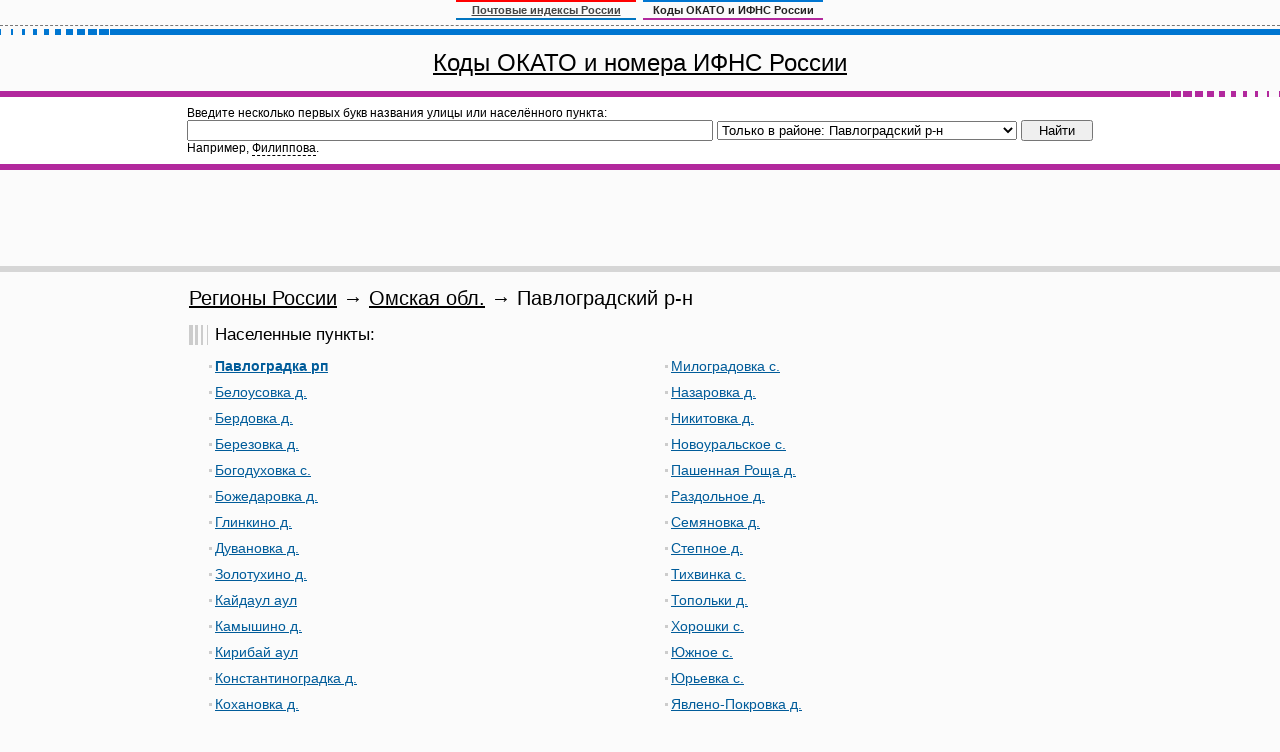

--- FILE ---
content_type: text/html; charset=utf-8
request_url: http://okato-kod.ru/55022.html
body_size: 3421
content:
<!DOCTYPE html PUBLIC "-//W3C//DTD XHTML 1.1//EN" "http://www.w3.org/TR/xhtml11/DTD/xhtml11.dtd">
<html xmlns="http://www.w3.org/1999/xhtml">
<head>
<meta http-equiv="Content-type" content="text/html; charset=utf-8" />
<title>Регионы России / Омская обл. / Павлоградский р-н Коды ОКАТО и ИФНС России: ОКАТО Москвы, ОКАТО Петербурга, ОКАТО других городов, областей, поиск ОКАТО по адресу</title>
<meta name="description" content="Самая полная и точная база кодов ОКАТО и ИФНС России. Удобный классификатор и поиск кода ОКАТО по адресу" />
<meta name="keywords" content="ОКАТО, ИФНС России, Москвы, Петербурга, поиск ОКАТО, найти ОКАТО, регионы, области, города, деревни, сёла, улицы, дома" />
<script src="/scripts/okato.js" type="text/javascript"></script>
<link href="/styles/okato.css" rel="stylesheet" type="text/css" />
</head>
<body>
<div id="all">
<noindex><div id="shapka"><div>
<a href="http://indexp.ru/">Почтовые индексы России</a>
<span>Коды ОКАТО и ИФНС России</span>
</div></div></noindex>
<div class="redline"><i></i></div>
<div id="okato_title"><h1><a href="/">Коды ОКАТО и номера ИФНС России</a></h1></div>
<div class="blueline2"><i></i></div>

<div id="okato_search">
<table border="0" cellpadding="1" cellspacing="0"><tr><td>
<form action="/index.py" id="okato_search_form" onsubmit="return(check_search_q(this.q));"><div>
<input type="hidden" name="sa" value="search" />
Введите несколько первых букв названия улицы или населённого пункта:<br />
<input name="q" id="q" value="" /><select name="where" id="where"><option value="">Во всех регионах России</option><option value="55022" selected>Только в районе: Павлоградский р-н</option><option value="77">Москва г.</option><option value="78">Санкт-Петербург г.</option><option value="01">Адыгея респ.</option><option value="04">Алтай респ.</option><option value="22">Алтайский край</option><option value="28">Амурская обл.</option><option value="29">Архангельская обл.</option><option value="30">Астраханская обл.</option><option value="99">Байконур г.</option><option value="02">Башкортостан респ.</option><option value="31">Белгородская обл.</option><option value="32">Брянская обл.</option><option value="03">Бурятия респ.</option><option value="33">Владимирская обл.</option><option value="34">Волгоградская обл.</option><option value="35">Вологодская обл.</option><option value="36">Воронежская обл.</option><option value="05">Дагестан респ.</option><option value="79">Еврейская автономная обл.</option><option value="75">Забайкальский край</option><option value="37">Ивановская обл.</option><option value="06">Ингушетия респ.</option><option value="38">Иркутская обл.</option><option value="07">Кабардино-Балкарская респ.</option><option value="39">Калининградская обл.</option><option value="08">Калмыкия респ.</option><option value="40">Калужская обл.</option><option value="41">Камчатский край</option><option value="09">Карачаево-Черкесская респ.</option><option value="10">Карелия респ.</option><option value="42">Кемеровская обл.</option><option value="43">Кировская обл.</option><option value="11">Коми респ.</option><option value="44">Костромская обл.</option><option value="23">Краснодарский край</option><option value="24">Красноярский край</option><option value="91">Крым респ.</option><option value="45">Курганская обл.</option><option value="46">Курская обл.</option><option value="47">Ленинградская обл.</option><option value="48">Липецкая обл.</option><option value="49">Магаданская обл.</option><option value="12">Марий Эл респ.</option><option value="13">Мордовия респ.</option><option value="50">Московская обл.</option><option value="51">Мурманская обл.</option><option value="83">Ненецкий АО</option><option value="52">Нижегородская обл.</option><option value="53">Новгородская обл.</option><option value="54">Новосибирская обл.</option><option value="55">Омская обл.</option><option value="56">Оренбургская обл.</option><option value="57">Орловская обл.</option><option value="58">Пензенская обл.</option><option value="59">Пермский край</option><option value="25">Приморский край</option><option value="60">Псковская обл.</option><option value="61">Ростовская обл.</option><option value="62">Рязанская обл.</option><option value="63">Самарская обл.</option><option value="64">Саратовская обл.</option><option value="14">Саха (Якутия) респ.</option><option value="65">Сахалинская обл.</option><option value="66">Свердловская обл.</option><option value="92">Севастополь г.</option><option value="15">Северная Осетия - Алания респ.</option><option value="67">Смоленская обл.</option><option value="26">Ставропольский край</option><option value="68">Тамбовская обл.</option><option value="16">Татарстан респ.</option><option value="69">Тверская обл.</option><option value="70">Томская обл.</option><option value="71">Тульская обл.</option><option value="17">Тыва респ.</option><option value="72">Тюменская обл.</option><option value="18">Удмуртская респ.</option><option value="73">Ульяновская обл.</option><option value="27">Хабаровский край</option><option value="19">Хакасия респ.</option><option value="86">Ханты-Мансийский Автономный округ - Югра АО</option><option value="74">Челябинская обл.</option><option value="20">Чеченская респ.</option><option value="21">Чувашская респ.</option><option value="87">Чукотский АО</option><option value="89">Ямало-Ненецкий АО</option><option value="76">Ярославская обл.</option></select><input type="submit" value="Найти" style="width:72px; margin-left:4px;" /><script type="text/javascript">//<![CDATA[
document.write('<br />Например, <span id="okato_sample2" onclick="okato_sample_go(2);">Филиппова</span>.');
//]]></script>
</div></form>
</td></tr></table>
</div>
<div id="blueline2"><i></i></div>

<div id="rek_papercards" style="padding-top:3px;">
<script async src="//pagead2.googlesyndication.com/pagead/js/adsbygoogle.js"></script>
<ins class="adsbygoogle"
style="display:inline-block;width:728px;height:90px"
data-ad-client="ca-pub-7899541247621787"
data-ad-slot="4472277359"></ins>
<script>
(adsbygoogle = window.adsbygoogle || []).push({});
</script>
</div>
<div id="greyline"><i></i></div>

<div id="mtdiv"><table border="0" cellpadding="0" cellspacing="0" id="mt"><tr><td>

<h1><a href="/" class="zag">Регионы России</a> &rarr; <a href="55.html" class="zag">Омская обл.</a> &rarr; Павлоградский р-н</h1>
<h2>Населенные пункты:</h2>
<div class="okato_content">
<div class="okato_stolbets">
<div class="l">
<div class="nm"><a href="55022000001.html"><b>Павлоградка рп</b></a></div>
</div>
<div class="l">
<div class="nm"><a href="55022000002.html">Белоусовка д.</a></div>
</div>
<div class="l">
<div class="nm"><a href="55022000003.html">Бердовка д.</a></div>
</div>
<div class="l">
<div class="nm"><a href="55022000004.html">Березовка д.</a></div>
</div>
<div class="l">
<div class="nm"><a href="55022000005.html">Богодуховка с.</a></div>
</div>
<div class="l">
<div class="nm"><a href="55022000006.html">Божедаровка д.</a></div>
</div>
<div class="l">
<div class="nm"><a href="55022000007.html">Глинкино д.</a></div>
</div>
<div class="l">
<div class="nm"><a href="55022000008.html">Дувановка д.</a></div>
</div>
<div class="l">
<div class="nm"><a href="55022000009.html">Золотухино д.</a></div>
</div>
<div class="l">
<div class="nm"><a href="55022000010.html">Кайдаул аул</a></div>
</div>
<div class="l">
<div class="nm"><a href="55022000011.html">Камышино д.</a></div>
</div>
<div class="l">
<div class="nm"><a href="55022000012.html">Кирибай аул</a></div>
</div>
<div class="l">
<div class="nm"><a href="55022000013.html">Константиноградка д.</a></div>
</div>
<div class="l">
<div class="nm"><a href="55022000014.html">Кохановка д.</a></div>
</div>
<div class="l">
<div class="nm"><a href="55022000015.html">Краснодарка д.</a></div>
</div>
<div class="l">
<div class="nm"><a href="55022000016.html">Липов Кут д.</a></div>
</div>
<div class="l">
<div class="nm"><a href="55022000017.html">Логиновка с.</a></div>
</div>
</div><div class="okato_razdelitel">&nbsp;</div><div class="okato_stolbets">
<div class="l">
<div class="nm"><a href="55022000018.html">Милоградовка с.</a></div>
</div>
<div class="l">
<div class="nm"><a href="55022000019.html">Назаровка д.</a></div>
</div>
<div class="l">
<div class="nm"><a href="55022000020.html">Никитовка д.</a></div>
</div>
<div class="l">
<div class="nm"><a href="55022000022.html">Новоуральское с.</a></div>
</div>
<div class="l">
<div class="nm"><a href="55022000023.html">Пашенная Роща д.</a></div>
</div>
<div class="l">
<div class="nm"><a href="55022000024.html">Раздольное д.</a></div>
</div>
<div class="l">
<div class="nm"><a href="55022000025.html">Семяновка д.</a></div>
</div>
<div class="l">
<div class="nm"><a href="55022000026.html">Степное д.</a></div>
</div>
<div class="l">
<div class="nm"><a href="55022000027.html">Тихвинка с.</a></div>
</div>
<div class="l">
<div class="nm"><a href="55022000028.html">Топольки д.</a></div>
</div>
<div class="l">
<div class="nm"><a href="55022000029.html">Хорошки с.</a></div>
</div>
<div class="l">
<div class="nm"><a href="55022000030.html">Южное с.</a></div>
</div>
<div class="l">
<div class="nm"><a href="55022000031.html">Юрьевка с.</a></div>
</div>
<div class="l">
<div class="nm"><a href="55022000032.html">Явлено-Покровка д.</a></div>
</div>
<div class="l">
<div class="nm"><a href="55022000033.html">Ярмоклеевка д.</a></div>
</div>
<div class="l">
<div class="nm"><a href="55022000034.html">Ясная Поляна д.</a></div>
</div>
</div>
<div style="clear:both;"><i></i></div>
</div>
<p><small>Справа от названия населённого пункта, улицы или номера дома выводится сначала код ОКАТО (11 цифр), затем через косую черту — номер ИФНС (4 цифры).</small></p>

</td></tr></table></div><br />

<div id="greyline"><i></i></div>
<div style="width:1000px; margin:5px auto 1px auto;">
<script async src="//pagead2.googlesyndication.com/pagead/js/adsbygoogle.js"></script>
<ins class="adsbygoogle"
style="display:inline-block;width:980px;height:120px"
data-ad-client="ca-pub-7899541247621787"
data-ad-slot="6901889755"></ins>
<script>
(adsbygoogle = window.adsbygoogle || []).push({});
</script>
</div>

<div id="empty"><i></i></div>
<div id="footer">
<div class="redline"><i></i></div>
<div id="botcol"><div id="botcolp">&copy; Okato-Kod.Ru. 2017.<br /><script type="text/javascript">uppi();</script></div></div>
</div>
</div>
<script type="text/javascript">new Image().src = "//counter.yadro.ru/hit?r" + escape(document.referrer) + ((typeof(screen)=="undefined")?"" : ";s"+screen.width+"*"+screen.height+"*" + (screen.colorDepth?screen.colorDepth:screen.pixelDepth)) + ";u"+escape(document.URL) + ";h"+escape(document.title.substring(0,80)) + ";" +Math.random();</script>
</body>
</html>

--- FILE ---
content_type: text/html; charset=utf-8
request_url: https://www.google.com/recaptcha/api2/aframe
body_size: 259
content:
<!DOCTYPE HTML><html><head><meta http-equiv="content-type" content="text/html; charset=UTF-8"></head><body><script nonce="42AivTjvtlaOIGlRV0LqgA">/** Anti-fraud and anti-abuse applications only. See google.com/recaptcha */ try{var clients={'sodar':'https://pagead2.googlesyndication.com/pagead/sodar?'};window.addEventListener("message",function(a){try{if(a.source===window.parent){var b=JSON.parse(a.data);var c=clients[b['id']];if(c){var d=document.createElement('img');d.src=c+b['params']+'&rc='+(localStorage.getItem("rc::a")?sessionStorage.getItem("rc::b"):"");window.document.body.appendChild(d);sessionStorage.setItem("rc::e",parseInt(sessionStorage.getItem("rc::e")||0)+1);localStorage.setItem("rc::h",'1769370869173');}}}catch(b){}});window.parent.postMessage("_grecaptcha_ready", "*");}catch(b){}</script></body></html>